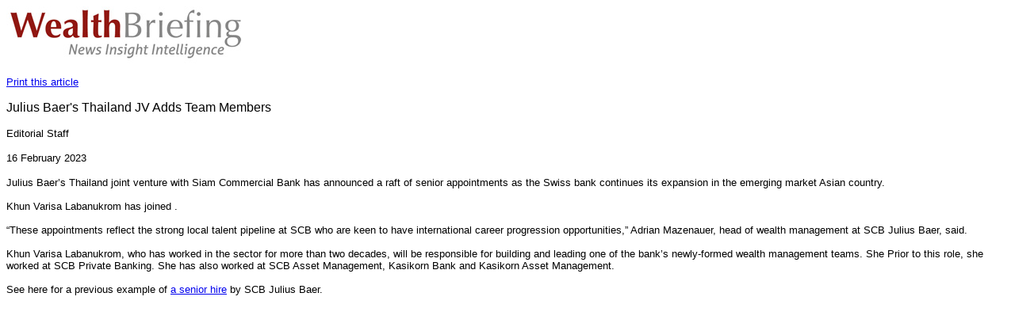

--- FILE ---
content_type: text/html; charset=UTF-8
request_url: https://www.wealthbriefing.com/html/printarticle.php?id=194768
body_size: 783
content:
		
		<img src="images/logo.jpg" border="0"/>
		<a href="javascript:window.print();"><p><font size="2" face="Arial">Print this article</a></font></p>
		
		<p><font size="3" face="Arial"><b></b>Julius Baer's Thailand JV Adds Team Members</font></p>
		<p><font size="2" face="Arial">Editorial Staff</font></p>
		<p><font size="2" face="Arial"></font></p>
		<p><font size="2" face="Arial">16 February  2023</font></p>
		<p><font size="2" face="Arial"><p>Julius Baer&rsquo;s Thailand joint venture with Siam Commercial Bank has announced a raft of senior appointments as the Swiss bank continues its expansion in the emerging market Asian country.<br />
<br />
Khun Varisa Labanukrom has joined .&nbsp;<br />
<br />
&ldquo;These appointments reflect the strong local talent pipeline at SCB who are keen to have international career progression opportunities,&rdquo; Adrian Mazenauer, head of wealth management at SCB Julius Baer, said.&nbsp;<br />
<br />
Khun Varisa Labanukrom, who&nbsp;has worked in the sector for more than two decades,&nbsp;will be responsible for building and leading one of the bank&rsquo;s newly-formed wealth management teams. She Prior to this role, she worked at SCB Private Banking. She has also worked at SCB Asset Management, Kasikorn Bank and Kasikorn Asset Management.<br />
<br />
See here for a previous example of <a href="https://www.wealthbriefingasia.com/article.php?id=189065#.YqCnRKjMKM8">a senior hire</a> by SCB Julius Baer.</p>
</font></p>
		
		
		</body>
		</html>
		